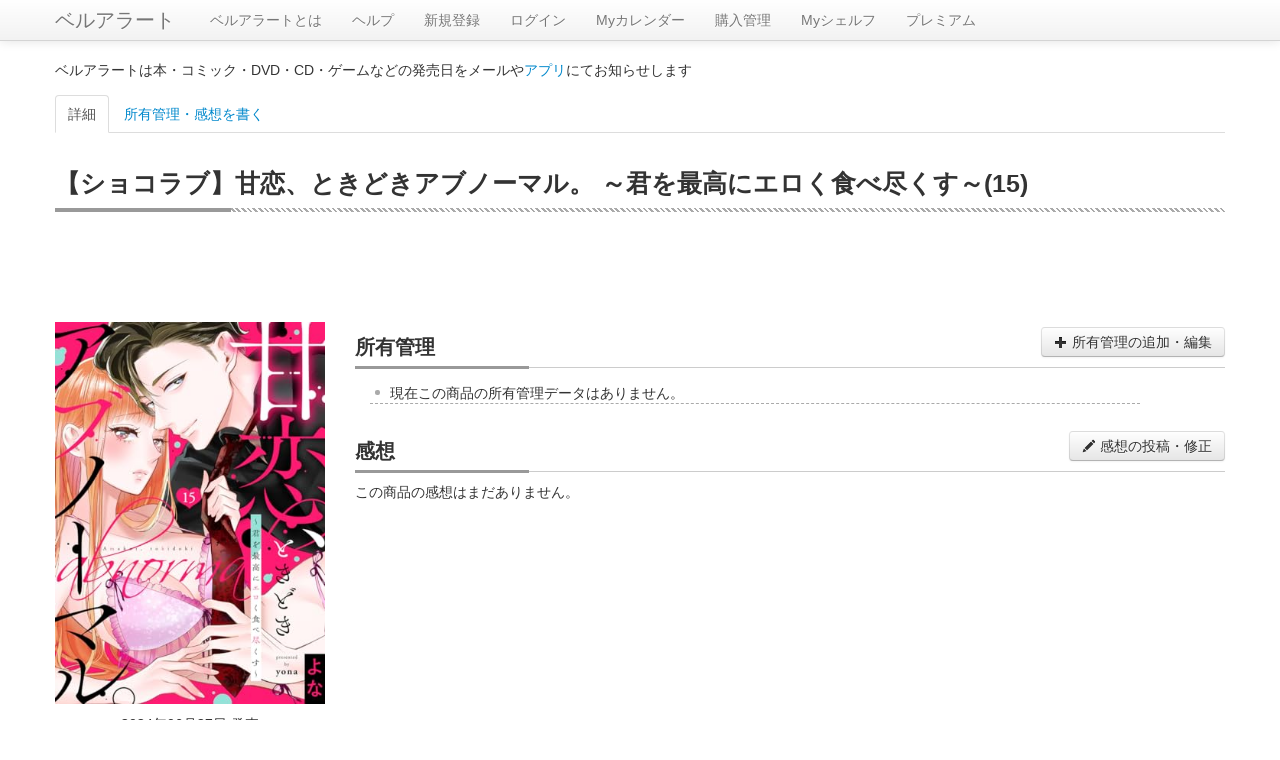

--- FILE ---
content_type: text/html; charset=UTF-8
request_url: https://alert.shop-bell.com/products/B0CW1MZDBV/
body_size: 4808
content:
<!DOCTYPE html>
<html lang="en">
<head>
	<meta charset="utf-8">
		<title>
		【ショコラブ】甘恋、ときどきアブノーマル。 ～君を最高にエロく食べ尽くす～(15)【ベルアラート】	</title>
	<meta name="viewport" content="width=device-width, initial-scale=1.0">
	<meta name="description" content="">
	<meta property="og:title" content="【ショコラブ】甘恋、ときどきアブノーマル。 ～君を最高にエロく食べ尽くす～(15)【ベルアラート】" />
	<meta property="og:description" content="" />
	<meta property="og:site_name" content="ベルアラート" />
	
		<!-- Le styles -->
	<link rel="stylesheet" href="/css/bootstrap.min.css?1"><link rel="stylesheet" href="/css/bootstrap-responsive.min.css">
	<!-- Le HTML5 shim, for IE6-8 support of HTML5 elements -->
	<!--[if lt IE 9]>
	<script src="http://html5shim.googlecode.com/svn/trunk/html5.js"></script>
	<![endif]-->

	<!-- Le fav and touch icons -->
	<!--
	<link rel="shortcut icon" href="/ico/favicon.ico">
	<link rel="apple-touch-icon-precomposed" sizes="144x144" href="/ico/apple-touch-icon-144-precomposed.png">
	<link rel="apple-touch-icon-precomposed" sizes="114x114" href="/ico/apple-touch-icon-114-precomposed.png">
	<link rel="apple-touch-icon-precomposed" sizes="72x72" href="/ico/apple-touch-icon-72-precomposed.png">
	<link rel="apple-touch-icon-precomposed" href="/ico/apple-touch-icon-57-precomposed.png">
	-->
	<link rel="stylesheet" href="/css/product.css?1"></head>
<!-- Google Analytics -->
<!-- Google tag (gtag.js) -->
<script async src="https://www.googletagmanager.com/gtag/js?id=G-QZ13G5WJC8"></script>
<script>
	window.dataLayer = window.dataLayer || [];
	function gtag(){dataLayer.push(arguments);}
	gtag('js', new Date());

	gtag('config', 'G-QZ13G5WJC8');
</script>
<!-- Google Analytics -->
<body>
<div id="wrap">

	<div class="navbar navbar-fixed-top">
		<div class="navbar-inner">
			<div class="container">
								<a class="btn btn-navbar" data-toggle="collapse" data-target=".nav-collapse">
					<span class="icon-bar"></span>
					<span class="icon-bar"></span>
					<span class="icon-bar"></span>
				</a>
				<a class="brand" href="/">ベルアラート</a>
				<div class="nav-collapse">
					<ul class="nav">
												<li><a href="/support/">ベルアラートとは</a></li>
						<li><a href="/support/?page_id=38">ヘルプ</a></li>
													<li>
								<a href="/users/registration/">新規登録</a>
							</li>
												<li><a href="/users/">ログイン</a>						</li>
						<li><a href="/calendar/202601/">Myカレンダー</a>						</li>
						<li><a href="/purchase/yet_all/">購入管理</a>						</li>
						<li><a href="/shelf/">Myシェルフ</a>						</li>
						<li><a href="/premium/">プレミアム</a></li>					</ul>
				</div><!--/.nav-collapse -->
			</div>
		</div>
	</div>

	
	<div class="container" id="maincontainer">
							<p>ベルアラートは本・コミック・DVD・CD・ゲームなどの発売日をメールや<a href="/sp_app_introduction/">アプリ</a>にてお知らせします</p>
		
		
		<ul class="nav nav-tabs" id="tabs" style="margin-top:15px;">
	<li class="active">
		<a href="#detail" id="tabDetail">詳細</a>
	</li>
	<li>
		<a href="#manage" id="tabManage">所有管理・感想を書く</a>
	</li>
</ul>
<div class="row">
	<div class="span12">
		<h1 class="multi">【ショコラブ】甘恋、ときどきアブノーマル。 ～君を最高にエロく食べ尽くす～(15)</h1>
	</div>
</div>
<div class="tab-content">
	<div class="tab-pane fade active in" id="detail">
				<script async src="//pagead2.googlesyndication.com/pagead/js/adsbygoogle.js"></script>
		<!-- ベルアラート　コンテンツ（レスポンシブ　横長） -->
		<ins class="adsbygoogle"
		     style="display:block"
		     data-ad-client="ca-pub-3888283823735723"
		     data-ad-slot="6104558929"
		     data-ad-format="horizontal"></ins>
		<script>
			(adsbygoogle = window.adsbygoogle || []).push({});
		</script>
				<div class="row" style="margin-top:10px;">
			<div class="span3 text-center">
				<a href="https://www.amazon.co.jp/dp/B0CW1MZDBV?tag=shopbell-22&linkCode=ogi&th=1&psc=1">
				<img id="itemImg" src="https://images-fe.ssl-images-amazon.com/images/P/B0CW1MZDBV.09.LZZZZZZZ.jpg"
				style="width: 100%;">
				</a>
								<div class="detail-box">
						2024年06月27日 発売
					</div>
																					<div class="detail-box">
						<h5><span>著者</span></h5>
						<a href="/books/author/36000/">よな</a>					</div>
								<a class="btn" style="width:90%;margin-bottom:5px;" href="https://www.amazon.co.jp/dp/B0CW1MZDBV?tag=shopbell-22&linkCode=ogi&th=1&psc=1#productDescription" target="_blank">
					あらすじ				<i class="icon-share"></i></a>
									<a style="display:inline-block;margin-bottom:5px;" href="https://www.amazon.co.jp/dp/B0CW1MZDBV?tag=shopbell-22&linkCode=ogi&th=1&psc=1" target="_blank"><img src="/img/buy_amazon_large.png" title="Amazonで買う" alt="Amazonで買う"></a>
																
								<div style="margin-top:10px;">
					<script async src="//pagead2.googlesyndication.com/pagead/js/adsbygoogle.js"></script>
					<!-- ベルアラート　コンテンツ（レスポンシブ　スクエア2） -->
					<ins class="adsbygoogle"
					     style="display:block"
					     data-ad-client="ca-pub-3888283823735723"
					     data-ad-slot="9428364525"
					     data-ad-format="vertical"></ins>
					<script>
						(adsbygoogle = window.adsbygoogle || []).push({});
					</script>
				</div>
							</div>
			<div class="span9">
				<div class="ownership-area">
					<h2>所有管理<button id="buttonManage" class="btn pull-right"><i class="icon-plus"></i> 所有管理の追加・編集</button></h2>
					<ul id="productHistory">
					</ul>
				</div>
				<h2>感想<button id="buttonReview" class="btn pull-right"><i class="icon-pencil"></i> 感想の投稿・修正</button></h2>
									<div>この商品の感想はまだありません。</div>
								<div id="reviewTree">
									</div>
				<div style="text-align:center;margin:10px 0;">
															<div style="margin-top:20px;">
						<script async src="//pagead2.googlesyndication.com/pagead/js/adsbygoogle.js"></script>
						<!-- ベルアラート　コンテンツ（レスポンシブ　スクエア） -->
						<ins class="adsbygoogle"
						     style="display:block"
						     data-ad-client="ca-pub-3888283823735723"
						     data-ad-slot="8303622520"
						     data-ad-format="rectangle"></ins>
						<script>
							(adsbygoogle = window.adsbygoogle || []).push({});
						</script>
					</div>
									</div>
			</div>
		</div>
	</div>
	
	<div class="tab-pane fade" id="manage">
		<h2>所有管理</h2>
		<table class="table" style="width:90%;margin:auto;margin-bottom:15px;">
			<tr>
				<th style="width:100px;">購入予定：</th>
				<td>
					<input type="checkbox" id="want" class="ownership-status"/>
					<label for="want" data-on-label="On" data-off-label="Off"></label>
				</td>
			</tr>
			<tr>
				<th style="width:100px;">
					購入済み：
				</th>
				<td>
					<input type="checkbox" id="purchased" class="ownership-status"/>
					<label for="purchased" data-on-label="On" data-off-label="Off"></label>
										<p id="purchasedDateBox" style="display:none;">
						購入日：<span id="purchasedDate">0000年00月00日</span>
						<button id="purchasedDateEdit" class="btn btn-small"><i class="icon-pencil"></i></button>
					</p>
				</td>
			</tr>
						<tr>
				<th style="width:100px;">
					積読：
				</th>
				<td>
					<input type="checkbox" id="piled" class="ownership-status"/>
					<label for="piled" data-on-label="On" data-off-label="Off"></label>
				</td>
			</tr>
			<tr>
				<th style="width:100px;">
					今読んでいる：
				</th>
				<td>
					<input type="checkbox" id="active" class="ownership-status"/>
					<label for="active" data-on-label="On" data-off-label="Off"></label>
				</td>
			</tr>
						<tr>
				<th colspan="2">
					シェルフに整理：（カテゴリ分け）※スペースで区切って複数設定できます。1つのシェルフ名は20文字までです。<br>
					<div id="availableTags">作成済みシェルフ：<span>
													</span></div>
					<input type="text" id="tagInput" style="width:90%;"><br>
					<button id="saveTag" class="btn btn-success">整理先シェルフを保存</button> <span id="tagMessage" class="alert alert-success hide"></span>
				</th>
			</tr>
			<tr>
				<th style="width:100px;">
					非公開：
				</th>
				<td>
					<input type="checkbox" id="privateItem" class="ownership-status"/>
					<label for="privateItem" data-on-label="On" data-off-label="Off"></label>
					<p>他人がシェルフを見たときこの商品を非表示にします。感想の投稿もシェルフ登録もされていない商品はこの設定に関わらず非公開です。</p>
				</td>
			</tr>
										<tr>
				<th colspan="2">
					<span id="doneTitle">読み終わった</span>（感想を書く）：
					<div id="doneListPlaceHolder"></div>
					<button id="done" class="btn"><i class="icon-plus"></i> 読み終わった日を追加</button> <span id="doneSaveMessage" class="alert alert-success" style="display:none;"></span>
				</th>
			</tr>
					</table>
		
		<div id="reviewForm" style="display:none;margin-bottom:15px;">
			<h2>感想</h2>
			<div style="width:90%;margin:auto;">
				<div style="position: relative;">
					<textarea id="review" style="width:100%;height:20em;margin:auto;margin-bottom:10px;display:block;background-color: rgba(255,255,255,0.5);"></textarea>
					<div id="reviewCounterBox" class="well well-small" style="display:inline-block;position:absolute;top:5px;right:-10px;z-index:1;background-color: rgba(245,245,245,0.5);">
						<span id="reviewCount"></span> / <b>10,000</b>
					</div>
				</div>
				<div>
					<div class="range-group" style="display:inline-block;margin-right:15px;">
						評価：<input id="rate" type="range" min="1" max="5" value="" class="input-range" /><a></a><a></a><a></a><a></a><a></a><button type="button" class="btn btn-small" id="rateReset">&times;</button>
					</div>
					<p style="display:inline-block;margin-right:15px;"><label style="display:inline;">ネタバレ：<input id="spoiler" type="checkbox"></label></p>
					<p style="display:inline-block;"><label style="display:inline;">非公開：<input id="private" type="checkbox">（プレミアムユーザー限定）</label></p>
				</div>
				<button class="btn btn-success" id="saveReview">感想を投稿</button> <span id="autoSaveMessage" class="alert alert-success" style="display:none;"></span>
				<div id="publishDateArea" style="display:none;">
					投稿日時：<span id="publishDate"></span> <button id="publishDateEdit" class="btn btn-small"><i class="icon-pencil"></i></button><br>
					<button id="deleteReview" class="btn btn-danger">感想を削除する</button>
				</div>
				
				<div id="myComments" class="review-box" review-data="" style="display:none;">
					<h3>この感想へのコメント</h3>
					<div class="comment-tree">
						<p class="no-comments">この感想へのコメントはありません。</p>					</div>
					<div class="comment-form text-center">
						<textarea class="comment-input" placeholder="コメントを書く"></textarea>
						<div class="comment-control">
							<button class="btn btn-success add-comment-button"><i class="icon-pencil icon-white"></i> 投稿</button> 最大400文字
						</div>
					</div>
				</div>
			</div>
		</div>
			
	</div>
</div>

<!-- 一般日付入力ダイアログ -->
<div class="modal hide fade" id="dateDialog">
	<div class="modal-header" id="dateDialogHeader">
		<a class="close" data-dismiss="modal">×</a>
		<h3>日付を変更</h3>
	</div>
	<div class="modal-body" style="min-height:100px;max-height:100px;">
		<input type="text" id="dialogYear" style="width:4em;" maxlength="4">年
		<input type="text" id="dialogMonth" style="width:2em;" maxlength="2">月
		<input type="text" id="dialogDay" style="width:2em;" maxlength="2">日
		<br>
		<input type="checkbox" id="dialogUnknown">日付不明
	</div>
	<div class="modal-footer">
		<a href="#" id="dialogExecuteButton" class="btn btn-success">OK</a>
		<a href="#" id="dialogCancelButton" class="btn" data-dismiss="modal">キャンセル</a>
	</div>
</div>

<!-- 投稿日時ダイアログ -->
<div class="modal hide fade" id="publishDateDialog">
	<div class="modal-header" id="publisheDateDialogHeader">
		<a class="close" data-dismiss="modal">×</a>
		<h3>投稿日を変更</h3>
	</div>
	<div class="modal-body" style="min-height:100px;max-height:100px;">
		<div style="display:inline-block">
			<input type="text" id="publishDialogYear" style="width:4em;" maxlength="4">年
			<input type="text" id="publishDialogMonth" style="width:2em;" maxlength="2">月
			<input type="text" id="publishDialogDay" style="width:2em;" maxlength="2">日
		</div>
		<div style="display:inline-block">
			<input type="text" id="publishDialogHour" style="width:2em;" maxlength="2">時
			<input type="text" id="publishDialogMinute" style="width:2em;" maxlength="2">分
		</div>
	</div>
	<div class="modal-footer">
		<a href="#" id="publishDialogExecuteButton" class="btn btn-success">OK</a>
		<a href="#" id="publishDialogCancelButton" class="btn" data-dismiss="modal">キャンセル</a>
	</div>
</div>


	</div> <!-- /container -->

	<div id="push"></div>

</div> <!-- wrap end -->

<div id="footer" class="row">
	<div style="margin-top:10px;vertical-align:middle;text-align:center;">
		(C) ベルアラート | <span style="display:inline-block"><a href="/contract/">利用規約</a></span> | <span style="display:inline-block"><a href="/privacy/">個人情報保護方針</a></span> | <span style="display:inline-block"><a href="http://www.adcolight.com/">会社概要</a></span> | <span style="display:inline-block"><a href="/support/%e3%81%8a%e5%95%8f%e3%81%84%e5%90%88%e3%82%8f%e3%81%9b/">お問い合わせ</a></span>
	</div>
</div>

	<!-- Le javascript
    ================================================== -->
	<!-- Placed at the end of the document so the pages load faster -->
	<script src="https://ajax.googleapis.com/ajax/libs/jquery/1.7/jquery.min.js"></script>
	<script src="/js/bootstrap.min.js"></script><script src="/js/jquery.cookie.js"></script><script src="/js/product.js?1" id="productScript" restriction-data="&quot;full&quot;" user-status-data="0" page-data="1" category-data="&quot;KindleStore&quot;" token-data="&quot;f97f266150d431e3d5b6a49c5d648d1c28831c480c5bc306e476b38a53567adb&quot;" asin-data="&quot;B0CW1MZDBV&quot;" purchase-data="{&quot;status&quot;:&quot;&quot;,&quot;purchase_date&quot;:&quot;0000-00-00&quot;}" ownership-data="{&quot;id&quot;:&quot;&quot;,&quot;review&quot;:&quot;&quot;,&quot;draft&quot;:&quot;&quot;,&quot;rate&quot;:&quot;0&quot;,&quot;private&quot;:&quot;0&quot;,&quot;spoiler&quot;:&quot;0&quot;,&quot;published&quot;:&quot;0000-00-00 00:00:00&quot;,&quot;deleted&quot;:&quot;0&quot;,&quot;done&quot;:[],&quot;comments&quot;:[]}" reviews-data="[]" myReview-data="{&quot;id&quot;:&quot;&quot;,&quot;review&quot;:&quot;&quot;,&quot;draft&quot;:&quot;&quot;,&quot;rate&quot;:&quot;0&quot;,&quot;private&quot;:&quot;0&quot;,&quot;spoiler&quot;:&quot;0&quot;,&quot;published&quot;:&quot;0000-00-00 00:00:00&quot;,&quot;deleted&quot;:&quot;0&quot;,&quot;comments&quot;:[]}" myTag-data="{&quot;tags&quot;:&quot;&quot;}" availableTags-data="[]"></script>	<!--shinobi1-->
			<!-- script type="text/javascript" src="http://x8.otogirisou.com/ufo/09084900t"></script -->
		<!--shinobi2-->

	<!-- Google Plus button -->
	<script type="text/javascript" src="https://apis.google.com/js/plusone.js">
		{lang: 'ja'}
	</script>
	<!-- Google Plus button -->
</body>
</html>


--- FILE ---
content_type: text/html; charset=utf-8
request_url: https://www.google.com/recaptcha/api2/aframe
body_size: 270
content:
<!DOCTYPE HTML><html><head><meta http-equiv="content-type" content="text/html; charset=UTF-8"></head><body><script nonce="Hk7RjlkV5UmTHyZCm_dURw">/** Anti-fraud and anti-abuse applications only. See google.com/recaptcha */ try{var clients={'sodar':'https://pagead2.googlesyndication.com/pagead/sodar?'};window.addEventListener("message",function(a){try{if(a.source===window.parent){var b=JSON.parse(a.data);var c=clients[b['id']];if(c){var d=document.createElement('img');d.src=c+b['params']+'&rc='+(localStorage.getItem("rc::a")?sessionStorage.getItem("rc::b"):"");window.document.body.appendChild(d);sessionStorage.setItem("rc::e",parseInt(sessionStorage.getItem("rc::e")||0)+1);localStorage.setItem("rc::h",'1767429982594');}}}catch(b){}});window.parent.postMessage("_grecaptcha_ready", "*");}catch(b){}</script></body></html>

--- FILE ---
content_type: text/css
request_url: https://alert.shop-bell.com/css/product.css?1
body_size: 2144
content:
#spoiler,#private{
	display: inline-block;
	margin: 0 2px;
	padding: 0;
	vertical-align: middle;
	position: relative;
	top: -3px;
	cursor: pointer;
	font-size: 16px;
}
textarea{
	font-size: 16px;
}
#itemImg{
	max-width: 280px;
	height: auto;
	margin-bottom:10px;
}
#tagInput{
	margin-top:10px;
}
.ownership-status {
	display: none;
}
.ownership-status+label,
.ownership-status+label::before,
.ownership-status+label::after {
	-webkit-transition: all .2s;
	transition: all .2s;
}
.ownership-status+label {
	display: inline-block;
	position: relative;
	width: 75px;
	height: 30px;
	border-radius: 15px;
	cursor: pointer;
}
.ownership-status+label::before {
	display: block;
	content: attr(data-off-label);
	position: absolute;
	top: 4px;
	right: 10px;
	color: #fff;
	font-family: Arial, sans-serif;
	font-size: 18px;
}
.ownership-status+label::after {
	content: '';
	position: absolute;
	top: 3px;
	left: 3px;
	width: 24px;
	height: 24px;
	background-color: #fff;
	border-radius: 50%;
}
.ownership-status:checked+label::before {
	content: attr(data-on-label);
	left: 7px;
	right: auto;
	color: #fff;
}
.ownership-status:checked+label::after {
	left: 48px;
	background-color: #f7f7f7;
}
.ownership-status+label {
	background-color: #ccc;
}
.ownership-status+label::before {
	color: #aaa;
}
.ownership-status:checked+label {
	background-color: #00aa00;
}
.ownership-status:checked+label::before {
	color: #fff;
}
dd{
	margin-bottom:10px;
	padding-bottom:10px;
	border-bottom:1px solid #bbb;
}
#doneListPlaceHolder li{
	padding-top:5px;
	padding-bottom:5px;
}
.input-range {
	display: none;
}
.range-group {
	position: relative;
}
.range-group > a {
	display: inline-block;
	width: 20px;
	height: 20px;
	cursor: pointer;
}
.range-group > a:hover {
	text-decoration:none;
}
.range-group > a:before {
	content: "☆";
	font-family: "Ionicons";
	font-size: 20px;
	color: #aaa;
}
.range-group > a.on:before {
	content: "★";
	color: #fc3;
}
.counter-normal{
	color:#00aa00;
}
.counter-alert{
	color:#aa7700;
	font-weight: bold;
}
.counter-over{
	color:#aa0000;
	font-weight: bold;
}
.loader-box{
	position: absolute;
	top: 0px;
	right: 0px;
	bottom: 0px;
	left: 0px;
	margin: auto;
	background: rgba(255,255,255,1);

	width: 150px;
	height: 150px;
}
.loader-box p{
	text-align:center;
	padding-top:10px;
	font-weight:bold;
}
.loader-image{
	position: absolute;
	top: 0px;
	right: 0px;
	bottom: 0px;
	left: 0px;
	margin: auto;

	width: 32px;
	height: 32px;
}
.review-user-name,.comment-user-name{
	display:inline-block;
	font-size: 120%;
	font-weight: bold;
	color:#2d6324;
	margin-right:10px;
	text-decoration: underline;
}
.review-rate{
	display:inline-block;
	margin-right:10px;
}
.rate-on{
	font-size:120%;
	color:#fc3;
}
.rate-off{
	font-size:95%;
	color:#aaa;
}
.review-published-date,.comment-published-date{
	display:inline-block;
	font-size:90%;
	color:#666;
}
.review-header,.comment-header{
	border-bottom:2px dashed #ccc;
}
.review-main{
	border-bottom:2px dotted #ddd;
	padding:0 10px 10px 10px;
	overflow:hidden;
	min-height:0;
	position:relative;
	-moz-transition-property:min-height;
	-moz-transition-duration: 1s;
	-moz-transition-timing-function: ease;
	-moz-transition-delay: 0s;
	-webkit-transition-property:min-height;
	-webkit-transition-duration: 1s;
	-webkit-transition-timing-function: ease;
	-webkit-transition-delay: 0s;
	-o-transition-property:min-height;
	-o-transition-duration: 1s;
	-o-transition-timing-function: ease;
	-o-transition-delay: 0s;
}
.review-height-limit{
	height:150px;
}
.whole-review{
	min-height:150px;
}
.comment-box{
	margin:15px 0 0 0;
}
.comment-form{
	margin-top:20px;
}
.comment-input{
	height:20px;
	width:100%;
	-moz-transition-property:height;
	-moz-transition-duration: 1s;
	-moz-transition-timing-function: ease;
	-moz-transition-delay: 0s;
	-webkit-transition-property:height;
	-webkit-transition-duration: 1s;
	-webkit-transition-timing-function: ease;
	-webkit-transition-delay: 0s;
	-o-transition-property:height;
	-o-transition-duration: 1s;
	-o-transition-timing-function: ease;
	-o-transition-delay: 0s;
}
.comment-input.comment-input-open{
	height:150px;
}
.comment-body-editable{
	display:block;
	height:150px;
	width:90%;
}
.comment-control{
	display:none;
}
.spoiler{
	color:#dfdfdf;
}
.spoiler:hover{
	color:#000;
}
.more{
	height:60px;
	width: 100%;
	position: absolute;
	bottom: 0px;
	padding:0;
	margin:0;
	-webkit-box-sizing: border-box;
	-moz-box-sizing: border-box;
	-o-box-sizing: border-box;
	-ms-box-sizing: border-box;
	box-sizing: border-box;}
.more p{
	height:30px;
	margin:0;
	padding:0;
	/* Permalink - use to edit and share this gradient: http://colorzilla.com/gradient-editor/#1e5799+0,f5f5f5+0,f5f5f5+100&0+0,1+100 */
	background: -moz-linear-gradient(top,  rgba(245,245,245,0) 0%, rgba(245,245,245,1) 100%); /* FF3.6-15 */
	background: -webkit-linear-gradient(top,  rgba(245,245,245,0) 0%,rgba(245,245,245,1) 100%); /* Chrome10-25,Safari5.1-6 */
	background: linear-gradient(to bottom,  rgba(245,245,245,0) 0%,rgba(245,245,245,1) 100%); /* W3C, IE10+, FF16+, Chrome26+, Opera12+, Safari7+ */
	filter: progid:DXImageTransform.Microsoft.gradient( startColorstr='#00f5f5f5', endColorstr='#f5f5f5',GradientType=0 ); /* IE6-9 */
}
.more-text{
	height:20px;
	margin:0;
	padding-top:5px;
	padding-bottom:5px;
	text-align:center;
	background-color: #f5f5f5;
	font-weight:bold;
	color:#666;
	cursor:pointer;
}



h1 {
	font-size:25px;
	position: relative;
	padding-bottom: .2em;
	margin-bottom:14px;
}
h1::before,
h1::after {
	position: absolute;
	bottom: -4px;
	left: 0;
	content: '';
	height: 4px;
}
h1::before {
	z-index: 2;
	width: 15%;
	background-color: #999;
}
h1::after {
	width: 100%;
	background: -webkit-repeating-linear-gradient(45deg, #fff, #fff 2px, #aaa 2px, #aaa 4px);
	background: repeating-linear-gradient(45deg, #fff, #fff 2px, #aaa 2px, #aaa 4px);
}
h2{
	font-size:20px;
	position: relative;
	padding-top: 3px;
	border-bottom: 1px solid #ccc;
	margin-top:2px;
}
h2::after {
	position: absolute;
	bottom: -2px;
	left: 0;
	z-index: 2;
	content: '';
	width: 20%;
	height: 3px;
	background-color: #999;
}
h3{
	font-size:20px;
	border-bottom:1px solid #ccc;
}
.detail-box {
	margin-top:0;
	margin-bottom:10px;
	padding:0 10px;
	text-align:center;
}
.detail-box h5 {
	margin:2px;
	position: relative;
	text-align: center;
}
.detail-box h5 span {
	position: relative;
	z-index: 2;
	display: inline-block;
	margin: 0 2.5em;
	padding: 0 1em;
	background-color: #fff;
	text-align: left;
}
.detail-box h5::before {
	position: absolute;
	top: 50%;
	z-index: 1;
	content: '';
	display: block;
	width: 100%;
	height: 1px;
	background-color: #ccc;
}

#productHistory {
	padding:0px;
	margin:0px;
	margin-left:15px;
	margin-top:15px;
}
#productHistory li{
	padding:0px;
	margin:0px;
}
#productHistory li{
	list-style-type:none !important;
	list-style-image:none !important;
	margin: 5px 0px 5px 0px !important;
	position:relative;
	padding-left:20px;
}
#productHistory li:before{
	content:'';
	height:0px;
	width: 90%;
	display:block;
	position:absolute;
	top:20px;
	left:0px;
	border-bottom: 1px dashed #aaa;
}
#productHistory li:after{
	content:'';
	display:block;
	position:absolute;
	background:#aaa;
	width:5px;
	height:5px;
	top:7px;
	left:5px;
	border-radius: 5px;
}
.ownership-area{
	margin-bottom:25px;
}
a.paging.next{
	position:relative;
	display:inline-block;
	padding:0 32px 0 16px;
	color:#fff;
	text-decoration:none;
	height:24px;
	line-height:24px;
	border-radius:12px;
	background: #666;
	margin-left:10px;
}
a.paging.next:before,
a.paging.next:after{
	content:"";
	display:block;
	position:absolute;
}
a.paging.next:before{
	width:16px;
	height:16px;
	background:#fff;
	border-radius:50%;
	right:4px;
	top:4px;
}
a.paging.next:after{
	width:4px;
	height:4px;
	border-right:2px solid #666;
	border-top:2px solid #666;
	-webkit-transform:rotate(45deg);
	transform:rotate(45deg);
	right:10px;
	top:9px;
}
a.paging.prev{
	position:relative;
	display:inline-block;
	padding:0 16px 0 32px;
	color:#fff;
	text-decoration:none;
	height:24px;
	line-height:24px;
	border-radius:12px;
	background: #666;
	margin-right:10px;
}
a.paging.prev:before,
a.paging.prev:after{
	content:"";
	display:block;
	position:absolute;
}
a.paging.prev:before{
	width:16px;
	height:16px;
	background:#fff;
	border-radius:50%;
	left:4px;
	top:4px;
}
a.paging.prev:after{
	width:4px;
	height:4px;
	border-left:2px solid #666;
	border-bottom:2px solid #666;
	-webkit-transform:rotate(45deg);
	transform:rotate(45deg);
	left:10px;
	top:9px;
}

a.available-tag{
	font-size:14px;
	position:relative;
	display:inline-block;
	padding:0 10px 0 27px;
	color:#fff;
	text-decoration:none;
	height:20px;
	line-height:20px;
	border-radius:5px;
	background: #669;
	margin-left:10px;
}
a.available-tag:before,
a.available-tag:after{
	content:"";
	display:block;
	position:absolute;
}
a.available-tag:before{
	width:10px;
	height:10px;
	background:#fff;
	border-radius:50%;
	left:5px;
	top:5px;
}
